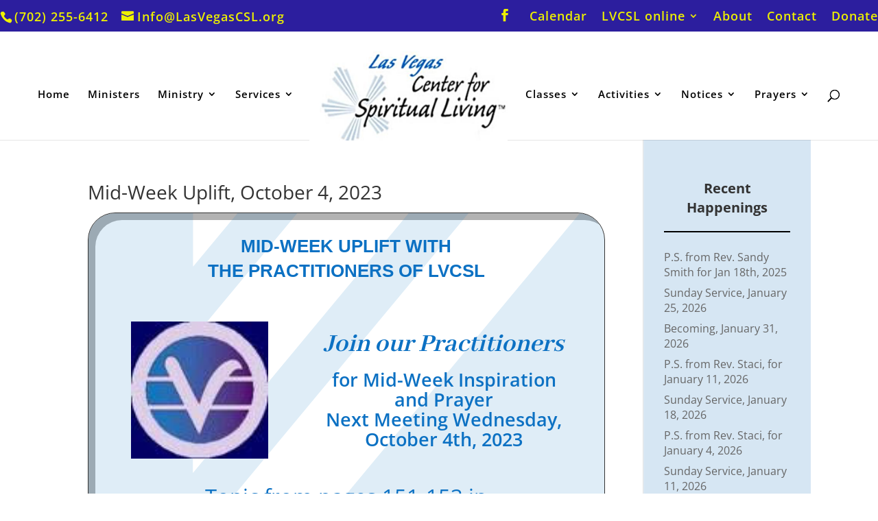

--- FILE ---
content_type: application/javascript
request_url: https://lasvegascsl.org/wp-content/uploads/wtfdivi/wp_footer.js?ver=1749220185
body_size: 610
content:
jQuery(function($){$('.et-social-icon a, .et-extra-social-icon a').attr('target','_blank');});jQuery(function($){$('#et-info .et-social-icons').prependTo('#et-secondary-menu');$('#et-secondary-menu .et_duplicate_social_icons').remove();});jQuery(function($){$('.et_pb_accordion .et_pb_toggle_open').addClass('et_pb_toggle_close').removeClass('et_pb_toggle_open');$('.et_pb_accordion .et_pb_toggle').click(function(){$this=$(this);setTimeout(function(){$this.closest('.et_pb_accordion').removeClass('et_pb_accordion_toggling');},700);});});jQuery(function($){$('.et_pb_accordion .et_pb_toggle_title').click(function(){var $toggle=$(this).closest('.et_pb_toggle');if(!$toggle.hasClass('et_pb_accordion_toggling')){var $accordion=$toggle.closest('.et_pb_accordion');if($toggle.hasClass('et_pb_toggle_open')){$accordion.addClass('et_pb_accordion_toggling');$toggle.find('.et_pb_toggle_content').slideToggle(700,function(){$toggle.removeClass('et_pb_toggle_open').addClass('et_pb_toggle_close');});}
setTimeout(function(){$accordion.removeClass('et_pb_accordion_toggling');},750);}});});jQuery('#footer-info').html("&copy; <span class=\"divibooster_year\"><\/span><script>jQuery(function($){$(\".divibooster_year\").text(new Date().getFullYear());});<\/script> Las Vegas Center For Spiritual Living  |  <a href=\"https:\/\/commercialsystemsinc.com\" target=\"_blank\">Website Developed by Commercial Systems, Inc.<\/a> | <a href=\"https:\/\/photographybyjulius.com\/\" target=\"_blank\">Julius M. Brown, Photographer");jQuery(function($){});jQuery(function($){db006_update_sidebar_bg_width();$(window).resize(function(){db006_update_sidebar_bg_width();});function db006_update_sidebar_bg_width(){db006_inlinecss('db006_sidebar_width','@media (min-width: 981px) { .et_right_sidebar #main-content div.container:before { border-right-width:'+($('#sidebar').width()+60)+'px !important; right:-30px !important;}.et_left_sidebar #main-content div.container:before { border-left-width:'+($('#sidebar').width()+60)+'px !important; left:-30px !important;}}');}
function db006_inlinecss(id,css){$('#'+id).remove();jQuery('head').append('<style id="'+id+'">'+css+'</style>');}});